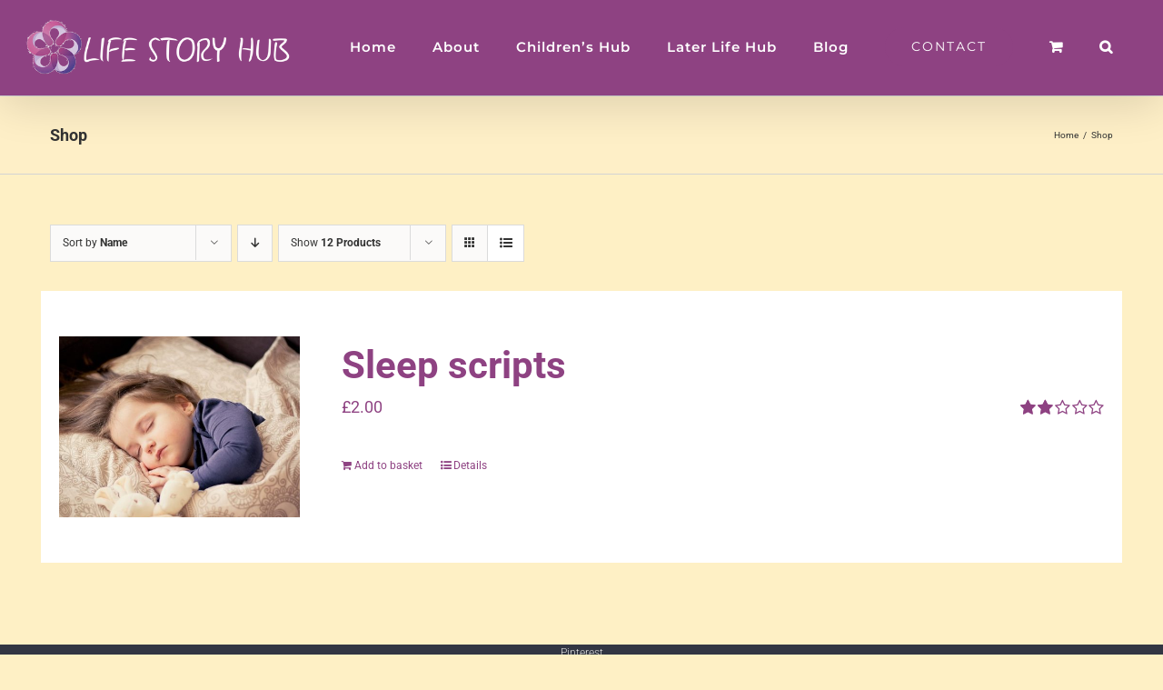

--- FILE ---
content_type: text/css
request_url: https://www.lifestoryhub.com/wp-content/plugins/flip-box-fb-addon/assets/flipbox/css/style.css?ver=4ec4e1e02436d47447e6ceb5b5ba6552
body_size: 3315
content:
/************************************************
* JAG FLIP BOX STYLE
*************************************************/
.jag-flipbox-card {
    width: 100%;
    height: 250px;
    background: transparent;
}

.jag-flip-front, .jag-flip-back {
    padding: 10px;
    background-position: center center;
    background-size: cover;
    background-repeat: no-repeat;
    color: #ffffff;
    text-align: center;
}

.jag-flip-front {
    position: relative;
    width: 100%;
    height: 100%;
}

.jag-flip-content {
    padding: 20px;
    transform: translateY(-50%) translateZ(60px) scale(.94);
    -webkit-transform: translateY(-50%) translateZ(60px) scale(.94);
    -ms-transform: translateY(-50%) translateZ(60px) scale(.94);
    -moz-transform: translateY(-50%) translateZ(60px) scale(.94);
    top: 50%;
    position: absolute;
    left: 0;
    width: 100%;
    z-index: 3;
    box-sizing: border-box;
}

.jag-flip-back {
    width: 100%;
    height: 100%;
    display: none;
}

.jag-flip-bg-overlay {
    position: absolute;
    height: 100%;
    left: 0;
    top: 0;
    right: 0;
    bottom: 0;
    width: 100%;
}

.jag_shape_rounded .jag-flip-front,
.jag_shape_rounded .jag-flip-back,
.jag_shape_rounded .jag-flip-bg-overlay {
    border-radius: 20px;
}

.jag-flip-content i.jag_icon_small {
    font-size: 30px;
    line-height: 30px;
}

.jag-flip-content i.jag_icon_medium {
    font-size: 40px;
    line-height: 40px;
}

.jag-flip-content i.jag_icon_large {
    font-size: 50px;
    line-height: 50px;
}

.jag-flip-content i {
    display: block;
}

.jag-flip-title {
    font-size: 20px;
    line-height: 24px;
    font-weight: 700;
    margin-bottom: 10px;
    margin-top: 15px;
}

.jag-flip-subtitle {
    font-size: 14px;
    line-height: 18px;
    font-weight: normal;
    padding: 0 15px;
}

.jag-fb-readmore {
    color: #ffffff;
    display: inline-block;
    margin-top: 10px;
    padding: 4px 15px;
    font-size: 14px;
    border: 1px solid #ffffff;
    transition: 0.5s all;
    -webkit-transition: 0.5s all;
    -moz-transition: 0.5s all;
    -ms-transition: 0.5s all;
}

.jag-fb-readmore i {
    display: inline;
}

.jag-fb-readmore:hover,
.jag-fb-readmore:focus,
.jag-fb-readmore:active {
    outline: none;
    text-decoration: none;
    background: #ffffff;
    color: #000000;
}

/*Style*/
.jag-fb-s2 .jag-flip-overlay-ex {
    position: absolute;
    height: auto;
    left: 10px;
    top: 10px;
    right: 10px;
    bottom: 10px;
    width: auto;
    border: 3px solid #fff;
}

.jag-fb-s2.jag_shape_rounded .jag-flip-overlay-ex {
    border-radius: 20px;
}

.jag-fb-s3 .jag-flip-bg-overlay:before {
    content: "";
    position: absolute;
    height: 5px;
    width: 59px;
    left: 10px;
    top: 10px;
    background-color: #ffffff;
}

.jag-fb-s3 .jag-flip-bg-overlay:after {
    content: "";
    position: absolute;
    height: 5px;
    width: 59px;
    right: 10px;
    bottom: 10px;
    background-color: #ffffff;
}

.jag-fb-s3 .jag-flip-overlay-ex:after {
    content: "";
    position: absolute;
    height: 59px;
    width: 5px;
    right: 10px;
    bottom: 10px;
    background-color: #ffffff;
}

.jag-fb-s3 .jag-flip-overlay-ex:before {
    content: "";
    position: absolute;
    height: 59px;
    width: 5px;
    left: 10px;
    top: 10px;
    background-color: #ffffff;
}